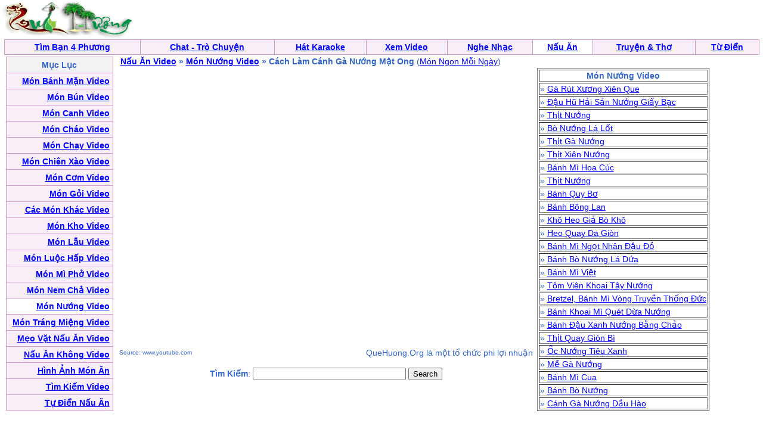

--- FILE ---
content_type: text/html; charset=UTF-8
request_url: https://nauan.quehuong.org/navideo.php?cat=12&ID=29220
body_size: 2584
content:
<HTML>
	<HEADER>
<META http-equiv=Content-Type content="text/html; charset=utf-8">
		<title>Nau An - Nấu Ăn - Recipes</title>		<style type="text/css"> BODY { FONT-SIZE: 14px; FONT-FAMILY: arial,sans-serif } P { FONT-SIZE: 14px; FONT-FAMILY: arial,sans-serif } DIV { FONT-SIZE: 14px; FONT-FAMILY: arial,sans-serif } SPAN { FONT-SIZE: 14px; FONT-FAMILY: arial,sans-serif } TH { FONT-SIZE: 14px; FONT-FAMILY: arial,sans-serif } TD { FONT-SIZE: 14px; FONT-FAMILY: arial,sans-serif } A:active { COLOR: red } A:hover { COLOR: #09c } .le { BACKGROUND-COLOR: #36c } .ql { COLOR: white; TEXT-DECORATION: none } .ql:hover { COLOR: white; TEXT-DECORATION: underline } .q { COLOR: #339; TEXT-DECORATION: none } .q:hover { COLOR: #339; TEXT-DECORATION: underline } .lq { FONT-SIZE: 13px } .qq { FONT-SIZE: 10px } .qt { FONT-SIZE: 15px } .tq { FONT-SIZE: 18px } 
 .qle {FONT-SIZE: 15px; TEXT-DECORATION:bold}
.ads:visited { COLOR: red} 
.green:visited {COLOR: green }
.ads:link { COLOR: red}  
</style>


	</HEADER>
	<body bgcolor="#ffffff" text="#3366cc" link="#0000ff" vlink="#054bbb" alink="#ff0000" marginheight="0" topmargin="0" marginwidth="0" leftmargin="0" style="MARGIN:0px">


<table width=99%><tr><td align=left><a href=http://www.quehuong.com/><img src=qh.gif border=0></a>
</td><td align=center>
</td></tr></table>
<table cellpadding="0" cellspacing="0" border="0" bgcolor="#D29AC8"  width="99%" align="center"><tr><td>
<table cellpadding="4" cellspacing="1" border="0"  width="100%">
<tr align="center" valign="bottom">
	<td bgcolor="#F7EEF7"><font face="Verdana, Arial"><b><a href="http://vietsingle.vietvui.com/newindex.php?l=1">Tìm Bạn 4 Phương</a></b></font></td>
<td bgcolor="#F7EEF7"><font face="Verdana, Arial"><b><a href="http://www.vnchat.com/chat.html">Chat - Trò Chuyện</a></b></font></td>
	<td bgcolor="#F7EEF7"><font face="Verdana, Arial"><b><a href="http://www.vietvui.com/karaoke.html">Hát Karaoke</a></b></font></td>
	<td bgcolor="#F7EEF7"><font face="Verdana, Arial"><b><a href="http://video.quehuong.org/">Xem Video</a></b></font></td>
	<td bgcolor="#F7EEF7"><font face="Verdana, Arial"><b><a href="http://music.quehuong.org/">Nghe Nhạc</a></b></font></td>
	<td bgcolor="#FFFFFF"><font face="Verdana, Arial"><b><a href="http://nauan.quehuong.org/">Nấu Ăn</a></b></font></td>
<td bgcolor="#F7EEF7"><font face="Verdana, Arial" ><b><a href="http://vanhoc.quehuong.org/">Truyện & Thơ</a></b></font></td>
	<td bgcolor="#F7EEF7"><font face="Verdana, Arial"><b><a href="http://dict.quehuong.org/">Từ Điển</a></b></font></td>




</tr>
</table>
</td></tr></table><center><table width=99% border=0 cellpadding=0 cellspacing=0 bgcolor="#F1F1F1" bgcolor="#F1F1F1"><tr>
<td align=center>
<table width=100%  bgcolor="#FFFFFF"><tr><td valign="top"><table cellpadding="0" cellspacing="0" border="0" bgcolor="#D29AC8"  width="180"><tr><td>
<table cellpadding="5"  cellspacing="1" border="0"  width=100%>
<tr><td align=center bgcolor=F2F2F2>
<b>Mục Lục</b>
</td></tr>

<tr><td align=right bgcolor=F7EEF7>   <a href=navmenu.php?cat=1><b>Món Bánh Mặn Video</b></a>  </td></tr>
<tr><td align=right bgcolor=F7EEF7>   <a href=navmenu.php?cat=2><b>Món Bún Video</b></a> </td></tr>
<tr><td align=right bgcolor=F7EEF7>   <a href=navmenu.php?cat=3><b>Món Canh Video</b></a> </td></tr>
<tr><td align=right bgcolor=F7EEF7>  <a href=navmenu.php?cat=16><b>Món Cháo Video</b></a>  </td></tr>
<tr><td align=right bgcolor=F7EEF7>  <a href=navmenu.php?cat=11><b>Món Chay Video</b></a>  </td></tr>
<tr><td align=right bgcolor=F7EEF7>  <a href=navmenu.php?cat=4><b>Món Chiên Xào Video</b></a>  </td></tr>

<tr><td align=right bgcolor=F7EEF7>  <a href=navmenu.php?cat=5><b>Món Cơm Video</b></a>  </td></tr>
<tr><td align=right bgcolor=F7EEF7>  <a href=navmenu.php?cat=6><b>Món Gỏi Video</b></a>  </td></tr>
<tr><td align=right bgcolor=F7EEF7>  <a href=navmenu.php?cat=15><b>Các Món Khác Video</b></a>  </td></tr>


<tr><td align=right bgcolor=F7EEF7>  <a href=navmenu.php?cat=7><b>Món Kho Video</b></a>  </td></tr>
<tr><td align=right bgcolor=F7EEF7>  <a href=navmenu.php?cat=8><b>Món Lẫu Video</b></a>  </td></tr>
<tr><td align=right bgcolor=F7EEF7>  <a href=navmenu.php?cat=9><b>Món Luộc Hấp Video</b></a>  </td></tr>
<tr><td align=right bgcolor=F7EEF7>  <a href=navmenu.php?cat=10><b>Món Mì Phở Video</b></a>  </td></tr>


<tr><td align=right bgcolor=F7EEF7>  <a href=navmenu.php?cat=14><b>Món Nem Chả Video</b></a>  </td></tr>
<tr><td align=right bgcolor=#FFFFFF>  <a href=navmenu.php?cat=12><b>Món Nướng Video</b></a>  </td></tr>

<tr><td align=right bgcolor=F7EEF7>  <a href=navmenu.php?cat=13><b>Món Tráng Miệng Video</b></a>  </td></tr>
<tr><td align=right bgcolor=F7EEF7>  <a href=navmenu.php?cat=17><b>Mẹo Vặt Nấu Ăn Video</b></a>  </td></tr>
<tr><td align=right bgcolor=F7EEF7> <a href=nauan.php><b>Nấu Ăn Không Video</b></a> </td></tr>
<tr><td align=right bgcolor=F7EEF7> <a href=nauanhinh.php><b>Hình Ảnh Món Ăn</b></a> </td></tr>
<tr><td align=right bgcolor=F7EEF7> <a href=navsearch2.php><b>Tìm Kiếm Video</b></a> </td></tr>
<tr><td align=right bgcolor=F7EEF7>  <a href=tudien.php><b>Tự Điển Nấu Ăn</b></a>  </td></tr>


</table></td></tr></table></td>
<td valign=top width=100%>&nbsp;&nbsp;<b><a href=nauanvideo.php>Nấu Ăn Video</a> &raquo; <a href=navmenu.php?cat=12>Món Nướng Video</a> &raquo; Cách Làm Cánh Gà Nướng Mật Ong </b> (<a href=nanbd.php?ngd=Mon+Ngon+Moi+Ngay>Món Ngon Mỗi Ngày</a>)<br>
<table><tr><td valign=top align=right>
<IFRAME FRAMEBORDER=0 MARGINWIDTH=0 MARGINHEIGHT=0 SCROLLING=NO WIDTH=700 HEIGHT=467 SRC="https://www.youtube.com/embed/S28eVpg6Ni8?cc_load_policy=1&amp;showinfo=0&amp;autohide=1&amp;iv_load_policy=3&amp;rel=0&amp;showsearch=0&amp;wmode=transparent&amp;autoplay=1&modestbranding=1"  allowfullscreen="allowfullscreen" mozallowfullscreen="mozallowfullscreen" msallowfullscreen="msallowfullscreen" oallowfullscreen="oallowfullscreen" webkitallowfullscreen="webkitallowfullscreen"></IFRAME>
<table width=100%><tr><td align=left><font size=-2>Source: www.youtube.com</font></td><td align=right>QueHuong.Org là một tổ chức phi lợi nhuận</td></tr><form action="nasearchvideo.php" method="GET"></table>

<p>
<input type=hidden name=search value=3> 
<center><b>Tìm Kiếm</b>:  <INPUT TYPE="TEXT" NAME="key" SIZE=30  maxlength=30>  <INPUT TYPE="Submit" VALUE="Search"></td><td valign=top><table border=1><tr><td align=center><b>Món Nướng Video</td></tr><tr><td> &raquo; <a href=navideo.php?cat=12&ID=57784>Gà Rút Xương Xiên Que</a></td></tr><tr><td> &raquo; <a href=navideo.php?cat=12&ID=56391>Đậu Hũ Hải Sản Nướng Giấy Bạc </a></td></tr><tr><td> &raquo; <a href=navideo.php?cat=12&ID=58438>Thịt Nướng</a></td></tr><tr><td> &raquo; <a href=navideo.php?cat=12&ID=57191>Bò Nướng Lá Lốt</a></td></tr><tr><td> &raquo; <a href=navideo.php?cat=12&ID=56796>Thịt Gà Nướng </a></td></tr><tr><td> &raquo; <a href=navideo.php?cat=12&ID=57063>Thịt Xiên Nướng</a></td></tr><tr><td> &raquo; <a href=navideo.php?cat=12&ID=58851>Bánh Mì Hoa Cúc </a></td></tr><tr><td> &raquo; <a href=navideo.php?cat=12&ID=59222>Thịt Nướng </a></td></tr><tr><td> &raquo; <a href=navideo.php?cat=12&ID=57518>Bánh Quy Bơ</a></td></tr><tr><td> &raquo; <a href=navideo.php?cat=12&ID=57726>Bánh Bông Lan </a></td></tr><tr><td> &raquo; <a href=navideo.php?cat=12&ID=55569>Khô Heo Giả Bò Khô</a></td></tr><tr><td> &raquo; <a href=navideo.php?cat=12&ID=58582>Heo Quay Da Giòn</a></td></tr><tr><td> &raquo; <a href=navideo.php?cat=12&ID=56704>Bánh Mì Ngọt Nhân Đậu Đỏ</a></td></tr><tr><td> &raquo; <a href=navideo.php?cat=12&ID=56891>Bánh Bò Nướng Lá Dứa </a></td></tr><tr><td> &raquo; <a href=navideo.php?cat=12&ID=57449>Bánh Mì Việt </a></td></tr><tr><td> &raquo; <a href=navideo.php?cat=12&ID=57733>Tôm Viên Khoai Tây Nướng</a></td></tr><tr><td> &raquo; <a href=navideo.php?cat=12&ID=56975>Bretzel, Bánh Mì Vòng Truyền Thống Đức</a></td></tr><tr><td> &raquo; <a href=navideo.php?cat=12&ID=58115>Bánh Khoai Mì Quét Dừa Nướng</a></td></tr><tr><td> &raquo; <a href=navideo.php?cat=12&ID=58293>Bánh Đậu Xanh Nướng Bằng Chảo</a></td></tr><tr><td> &raquo; <a href=navideo.php?cat=12&ID=58706>Thịt Quay Giòn Bì</a></td></tr><tr><td> &raquo; <a href=navideo.php?cat=12&ID=58847>Ốc Nướng Tiêu Xanh</a></td></tr><tr><td> &raquo; <a href=navideo.php?cat=12&ID=59479>Mề Gà Nướng</a></td></tr><tr><td> &raquo; <a href=navideo.php?cat=12&ID=57222>Bánh Mì Cua</a></td></tr><tr><td> &raquo; <a href=navideo.php?cat=12&ID=58301>Bánh Bò Nướng</a></td></tr><tr><td> &raquo; <a href=navideo.php?cat=12&ID=56090>Cánh Gà Nướng Dầu Hào </a></td></tr></table>

</td>
<td>


 

</td>
</tr></table>

</td>
</tr></table></form>
<p>
</td></tr></table>


</td></tr></table><script defer src="https://static.cloudflareinsights.com/beacon.min.js/vcd15cbe7772f49c399c6a5babf22c1241717689176015" integrity="sha512-ZpsOmlRQV6y907TI0dKBHq9Md29nnaEIPlkf84rnaERnq6zvWvPUqr2ft8M1aS28oN72PdrCzSjY4U6VaAw1EQ==" data-cf-beacon='{"version":"2024.11.0","token":"d2f941fdd6d5452884d1e7c465b5179b","r":1,"server_timing":{"name":{"cfCacheStatus":true,"cfEdge":true,"cfExtPri":true,"cfL4":true,"cfOrigin":true,"cfSpeedBrain":true},"location_startswith":null}}' crossorigin="anonymous"></script>
